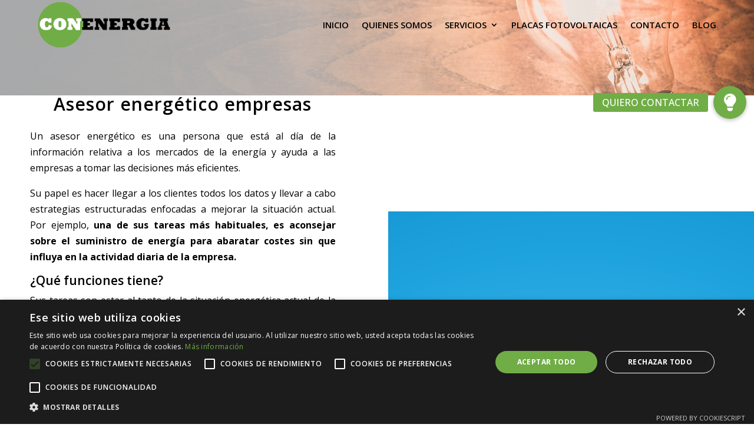

--- FILE ---
content_type: text/css
request_url: https://conenergia.es/wp-content/et-cache/1635/et-core-unified-1635.min.css?ver=1766695702
body_size: 322
content:
#footer-widgets{padding:4% 0 0}.pa-header{background-color:transparent;-webkit-transition:background-color 1s ease-out;-moz-transition:background-color 1s ease-out;-o-transition:background-color 1s ease-out;transition:background-color 1s ease-out}.pa-fixed-header{background-color:rgb(255,255,255,0.8)!important;-webkit-transition:background-color 1s ease-out;-moz-transition:background-color 1s ease-out;-o-transition:background-color 1s ease-out;transition:background-color 1s ease-out}.buttonizer-label-0-0-6{font-weight:600;padding:0px 15px!important}.et-social-rss a.icon:before{content:"\e09d"}@media (max-width:768px){.et_pb_image_0_tb_header img{max-width:200px}.et_pb_column_0_tb_header{margin-bottom:10px}.widget_media_image{display:none}.et_pb_menu_0_tb_header.et_pb_menu ul li a{font-size:11px!important}.et_mobile_menu li a{padding:4px 2%}}.popsupscon:hover{color:#70ad46}.et_post_meta_wrapper{display:none}.preciospackslanding .et_pb_frequency .et_pb_frequency_slash{display:none}.preciospackslanding .et_pb_pricing_content_top{padding-top:10px;padding-bottom:0px}.olcustom ::marker{font-weight:600}.preciospackslanding .et_pb_pricing_content{padding:20px 30px 30px 30px}.et_pb_menu .et_mobile_menu{padding:2px 4%}

--- FILE ---
content_type: text/css
request_url: https://conenergia.es/wp-content/et-cache/1635/et-core-unified-tb-151-tb-1932-deferred-1635.min.css?ver=1766695702
body_size: 282
content:
.et_pb_section_0_tb_footer.et_pb_section{background-color:#222222!important}.et_pb_image_0_tb_footer{max-width:200px;text-align:left;margin-left:0}.et_pb_text_0_tb_footer.et_pb_text,.et_pb_text_1_tb_footer.et_pb_text,.et_pb_text_2_tb_footer.et_pb_text,.et_pb_text_3_tb_footer.et_pb_text{color:#70ad46!important}.et_pb_text_1_tb_footer,.et_pb_text_3_tb_footer{margin-top:-15px!important}.et_pb_blurb_0_tb_footer.et_pb_blurb{color:#FFFFFF!important}.et_pb_blurb_0_tb_footer .et_pb_main_blurb_image .et_pb_image_wrap{width:30px}@media only screen and (max-width:980px){.et_pb_image_0_tb_footer .et_pb_image_wrap img{width:auto}}@media only screen and (max-width:767px){.et_pb_image_0_tb_footer .et_pb_image_wrap img{width:auto}}.et_pb_section_2.et_pb_section{padding-top:0px;padding-bottom:0px;background-color:#70ad46!important}.et_pb_text_5.et_pb_text{color:#FFFFFF!important}.et_pb_text_5{font-weight:600;font-size:18px}body #page-container .et_pb_section .et_pb_button_0{color:#000000!important;border-width:0px!important;border-color:#FFFFFF;background-color:#ffffff}.et_pb_button_0,.et_pb_button_0:after{transition:all 300ms ease 0ms}@media only screen and (max-width:980px){body #page-container .et_pb_section .et_pb_button_0:after{display:inline-block;opacity:0}body #page-container .et_pb_section .et_pb_button_0:hover:after{opacity:1}}@media only screen and (max-width:767px){body #page-container .et_pb_section .et_pb_button_0:after{display:inline-block;opacity:0}body #page-container .et_pb_section .et_pb_button_0:hover:after{opacity:1}}